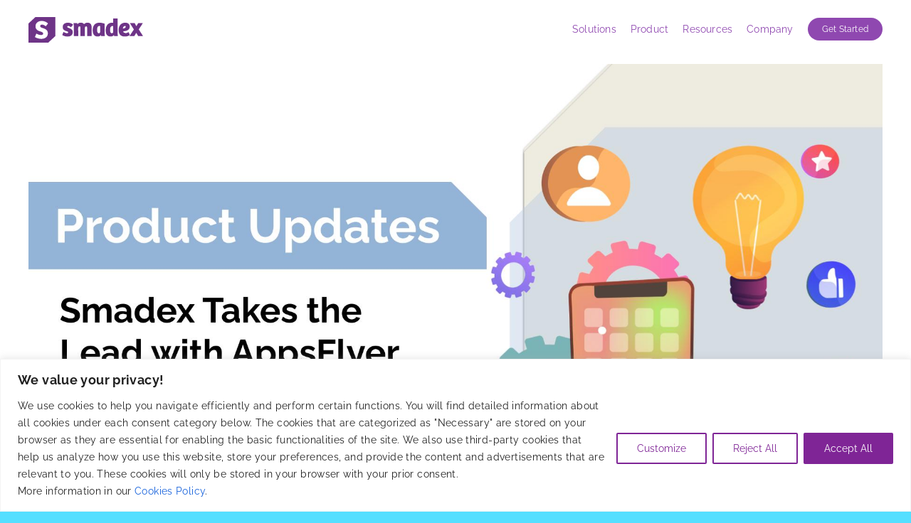

--- FILE ---
content_type: text/html; charset=utf-8
request_url: https://www.google.com/recaptcha/api2/anchor?ar=1&k=6LeMbxgrAAAAACU7ci4c2IQv-5ueKPu5Yu-cvJ5t&co=aHR0cHM6Ly9zbWFkZXguY29tOjQ0Mw..&hl=en&v=N67nZn4AqZkNcbeMu4prBgzg&size=invisible&anchor-ms=20000&execute-ms=30000&cb=4ou7aj63aooe
body_size: 48843
content:
<!DOCTYPE HTML><html dir="ltr" lang="en"><head><meta http-equiv="Content-Type" content="text/html; charset=UTF-8">
<meta http-equiv="X-UA-Compatible" content="IE=edge">
<title>reCAPTCHA</title>
<style type="text/css">
/* cyrillic-ext */
@font-face {
  font-family: 'Roboto';
  font-style: normal;
  font-weight: 400;
  font-stretch: 100%;
  src: url(//fonts.gstatic.com/s/roboto/v48/KFO7CnqEu92Fr1ME7kSn66aGLdTylUAMa3GUBHMdazTgWw.woff2) format('woff2');
  unicode-range: U+0460-052F, U+1C80-1C8A, U+20B4, U+2DE0-2DFF, U+A640-A69F, U+FE2E-FE2F;
}
/* cyrillic */
@font-face {
  font-family: 'Roboto';
  font-style: normal;
  font-weight: 400;
  font-stretch: 100%;
  src: url(//fonts.gstatic.com/s/roboto/v48/KFO7CnqEu92Fr1ME7kSn66aGLdTylUAMa3iUBHMdazTgWw.woff2) format('woff2');
  unicode-range: U+0301, U+0400-045F, U+0490-0491, U+04B0-04B1, U+2116;
}
/* greek-ext */
@font-face {
  font-family: 'Roboto';
  font-style: normal;
  font-weight: 400;
  font-stretch: 100%;
  src: url(//fonts.gstatic.com/s/roboto/v48/KFO7CnqEu92Fr1ME7kSn66aGLdTylUAMa3CUBHMdazTgWw.woff2) format('woff2');
  unicode-range: U+1F00-1FFF;
}
/* greek */
@font-face {
  font-family: 'Roboto';
  font-style: normal;
  font-weight: 400;
  font-stretch: 100%;
  src: url(//fonts.gstatic.com/s/roboto/v48/KFO7CnqEu92Fr1ME7kSn66aGLdTylUAMa3-UBHMdazTgWw.woff2) format('woff2');
  unicode-range: U+0370-0377, U+037A-037F, U+0384-038A, U+038C, U+038E-03A1, U+03A3-03FF;
}
/* math */
@font-face {
  font-family: 'Roboto';
  font-style: normal;
  font-weight: 400;
  font-stretch: 100%;
  src: url(//fonts.gstatic.com/s/roboto/v48/KFO7CnqEu92Fr1ME7kSn66aGLdTylUAMawCUBHMdazTgWw.woff2) format('woff2');
  unicode-range: U+0302-0303, U+0305, U+0307-0308, U+0310, U+0312, U+0315, U+031A, U+0326-0327, U+032C, U+032F-0330, U+0332-0333, U+0338, U+033A, U+0346, U+034D, U+0391-03A1, U+03A3-03A9, U+03B1-03C9, U+03D1, U+03D5-03D6, U+03F0-03F1, U+03F4-03F5, U+2016-2017, U+2034-2038, U+203C, U+2040, U+2043, U+2047, U+2050, U+2057, U+205F, U+2070-2071, U+2074-208E, U+2090-209C, U+20D0-20DC, U+20E1, U+20E5-20EF, U+2100-2112, U+2114-2115, U+2117-2121, U+2123-214F, U+2190, U+2192, U+2194-21AE, U+21B0-21E5, U+21F1-21F2, U+21F4-2211, U+2213-2214, U+2216-22FF, U+2308-230B, U+2310, U+2319, U+231C-2321, U+2336-237A, U+237C, U+2395, U+239B-23B7, U+23D0, U+23DC-23E1, U+2474-2475, U+25AF, U+25B3, U+25B7, U+25BD, U+25C1, U+25CA, U+25CC, U+25FB, U+266D-266F, U+27C0-27FF, U+2900-2AFF, U+2B0E-2B11, U+2B30-2B4C, U+2BFE, U+3030, U+FF5B, U+FF5D, U+1D400-1D7FF, U+1EE00-1EEFF;
}
/* symbols */
@font-face {
  font-family: 'Roboto';
  font-style: normal;
  font-weight: 400;
  font-stretch: 100%;
  src: url(//fonts.gstatic.com/s/roboto/v48/KFO7CnqEu92Fr1ME7kSn66aGLdTylUAMaxKUBHMdazTgWw.woff2) format('woff2');
  unicode-range: U+0001-000C, U+000E-001F, U+007F-009F, U+20DD-20E0, U+20E2-20E4, U+2150-218F, U+2190, U+2192, U+2194-2199, U+21AF, U+21E6-21F0, U+21F3, U+2218-2219, U+2299, U+22C4-22C6, U+2300-243F, U+2440-244A, U+2460-24FF, U+25A0-27BF, U+2800-28FF, U+2921-2922, U+2981, U+29BF, U+29EB, U+2B00-2BFF, U+4DC0-4DFF, U+FFF9-FFFB, U+10140-1018E, U+10190-1019C, U+101A0, U+101D0-101FD, U+102E0-102FB, U+10E60-10E7E, U+1D2C0-1D2D3, U+1D2E0-1D37F, U+1F000-1F0FF, U+1F100-1F1AD, U+1F1E6-1F1FF, U+1F30D-1F30F, U+1F315, U+1F31C, U+1F31E, U+1F320-1F32C, U+1F336, U+1F378, U+1F37D, U+1F382, U+1F393-1F39F, U+1F3A7-1F3A8, U+1F3AC-1F3AF, U+1F3C2, U+1F3C4-1F3C6, U+1F3CA-1F3CE, U+1F3D4-1F3E0, U+1F3ED, U+1F3F1-1F3F3, U+1F3F5-1F3F7, U+1F408, U+1F415, U+1F41F, U+1F426, U+1F43F, U+1F441-1F442, U+1F444, U+1F446-1F449, U+1F44C-1F44E, U+1F453, U+1F46A, U+1F47D, U+1F4A3, U+1F4B0, U+1F4B3, U+1F4B9, U+1F4BB, U+1F4BF, U+1F4C8-1F4CB, U+1F4D6, U+1F4DA, U+1F4DF, U+1F4E3-1F4E6, U+1F4EA-1F4ED, U+1F4F7, U+1F4F9-1F4FB, U+1F4FD-1F4FE, U+1F503, U+1F507-1F50B, U+1F50D, U+1F512-1F513, U+1F53E-1F54A, U+1F54F-1F5FA, U+1F610, U+1F650-1F67F, U+1F687, U+1F68D, U+1F691, U+1F694, U+1F698, U+1F6AD, U+1F6B2, U+1F6B9-1F6BA, U+1F6BC, U+1F6C6-1F6CF, U+1F6D3-1F6D7, U+1F6E0-1F6EA, U+1F6F0-1F6F3, U+1F6F7-1F6FC, U+1F700-1F7FF, U+1F800-1F80B, U+1F810-1F847, U+1F850-1F859, U+1F860-1F887, U+1F890-1F8AD, U+1F8B0-1F8BB, U+1F8C0-1F8C1, U+1F900-1F90B, U+1F93B, U+1F946, U+1F984, U+1F996, U+1F9E9, U+1FA00-1FA6F, U+1FA70-1FA7C, U+1FA80-1FA89, U+1FA8F-1FAC6, U+1FACE-1FADC, U+1FADF-1FAE9, U+1FAF0-1FAF8, U+1FB00-1FBFF;
}
/* vietnamese */
@font-face {
  font-family: 'Roboto';
  font-style: normal;
  font-weight: 400;
  font-stretch: 100%;
  src: url(//fonts.gstatic.com/s/roboto/v48/KFO7CnqEu92Fr1ME7kSn66aGLdTylUAMa3OUBHMdazTgWw.woff2) format('woff2');
  unicode-range: U+0102-0103, U+0110-0111, U+0128-0129, U+0168-0169, U+01A0-01A1, U+01AF-01B0, U+0300-0301, U+0303-0304, U+0308-0309, U+0323, U+0329, U+1EA0-1EF9, U+20AB;
}
/* latin-ext */
@font-face {
  font-family: 'Roboto';
  font-style: normal;
  font-weight: 400;
  font-stretch: 100%;
  src: url(//fonts.gstatic.com/s/roboto/v48/KFO7CnqEu92Fr1ME7kSn66aGLdTylUAMa3KUBHMdazTgWw.woff2) format('woff2');
  unicode-range: U+0100-02BA, U+02BD-02C5, U+02C7-02CC, U+02CE-02D7, U+02DD-02FF, U+0304, U+0308, U+0329, U+1D00-1DBF, U+1E00-1E9F, U+1EF2-1EFF, U+2020, U+20A0-20AB, U+20AD-20C0, U+2113, U+2C60-2C7F, U+A720-A7FF;
}
/* latin */
@font-face {
  font-family: 'Roboto';
  font-style: normal;
  font-weight: 400;
  font-stretch: 100%;
  src: url(//fonts.gstatic.com/s/roboto/v48/KFO7CnqEu92Fr1ME7kSn66aGLdTylUAMa3yUBHMdazQ.woff2) format('woff2');
  unicode-range: U+0000-00FF, U+0131, U+0152-0153, U+02BB-02BC, U+02C6, U+02DA, U+02DC, U+0304, U+0308, U+0329, U+2000-206F, U+20AC, U+2122, U+2191, U+2193, U+2212, U+2215, U+FEFF, U+FFFD;
}
/* cyrillic-ext */
@font-face {
  font-family: 'Roboto';
  font-style: normal;
  font-weight: 500;
  font-stretch: 100%;
  src: url(//fonts.gstatic.com/s/roboto/v48/KFO7CnqEu92Fr1ME7kSn66aGLdTylUAMa3GUBHMdazTgWw.woff2) format('woff2');
  unicode-range: U+0460-052F, U+1C80-1C8A, U+20B4, U+2DE0-2DFF, U+A640-A69F, U+FE2E-FE2F;
}
/* cyrillic */
@font-face {
  font-family: 'Roboto';
  font-style: normal;
  font-weight: 500;
  font-stretch: 100%;
  src: url(//fonts.gstatic.com/s/roboto/v48/KFO7CnqEu92Fr1ME7kSn66aGLdTylUAMa3iUBHMdazTgWw.woff2) format('woff2');
  unicode-range: U+0301, U+0400-045F, U+0490-0491, U+04B0-04B1, U+2116;
}
/* greek-ext */
@font-face {
  font-family: 'Roboto';
  font-style: normal;
  font-weight: 500;
  font-stretch: 100%;
  src: url(//fonts.gstatic.com/s/roboto/v48/KFO7CnqEu92Fr1ME7kSn66aGLdTylUAMa3CUBHMdazTgWw.woff2) format('woff2');
  unicode-range: U+1F00-1FFF;
}
/* greek */
@font-face {
  font-family: 'Roboto';
  font-style: normal;
  font-weight: 500;
  font-stretch: 100%;
  src: url(//fonts.gstatic.com/s/roboto/v48/KFO7CnqEu92Fr1ME7kSn66aGLdTylUAMa3-UBHMdazTgWw.woff2) format('woff2');
  unicode-range: U+0370-0377, U+037A-037F, U+0384-038A, U+038C, U+038E-03A1, U+03A3-03FF;
}
/* math */
@font-face {
  font-family: 'Roboto';
  font-style: normal;
  font-weight: 500;
  font-stretch: 100%;
  src: url(//fonts.gstatic.com/s/roboto/v48/KFO7CnqEu92Fr1ME7kSn66aGLdTylUAMawCUBHMdazTgWw.woff2) format('woff2');
  unicode-range: U+0302-0303, U+0305, U+0307-0308, U+0310, U+0312, U+0315, U+031A, U+0326-0327, U+032C, U+032F-0330, U+0332-0333, U+0338, U+033A, U+0346, U+034D, U+0391-03A1, U+03A3-03A9, U+03B1-03C9, U+03D1, U+03D5-03D6, U+03F0-03F1, U+03F4-03F5, U+2016-2017, U+2034-2038, U+203C, U+2040, U+2043, U+2047, U+2050, U+2057, U+205F, U+2070-2071, U+2074-208E, U+2090-209C, U+20D0-20DC, U+20E1, U+20E5-20EF, U+2100-2112, U+2114-2115, U+2117-2121, U+2123-214F, U+2190, U+2192, U+2194-21AE, U+21B0-21E5, U+21F1-21F2, U+21F4-2211, U+2213-2214, U+2216-22FF, U+2308-230B, U+2310, U+2319, U+231C-2321, U+2336-237A, U+237C, U+2395, U+239B-23B7, U+23D0, U+23DC-23E1, U+2474-2475, U+25AF, U+25B3, U+25B7, U+25BD, U+25C1, U+25CA, U+25CC, U+25FB, U+266D-266F, U+27C0-27FF, U+2900-2AFF, U+2B0E-2B11, U+2B30-2B4C, U+2BFE, U+3030, U+FF5B, U+FF5D, U+1D400-1D7FF, U+1EE00-1EEFF;
}
/* symbols */
@font-face {
  font-family: 'Roboto';
  font-style: normal;
  font-weight: 500;
  font-stretch: 100%;
  src: url(//fonts.gstatic.com/s/roboto/v48/KFO7CnqEu92Fr1ME7kSn66aGLdTylUAMaxKUBHMdazTgWw.woff2) format('woff2');
  unicode-range: U+0001-000C, U+000E-001F, U+007F-009F, U+20DD-20E0, U+20E2-20E4, U+2150-218F, U+2190, U+2192, U+2194-2199, U+21AF, U+21E6-21F0, U+21F3, U+2218-2219, U+2299, U+22C4-22C6, U+2300-243F, U+2440-244A, U+2460-24FF, U+25A0-27BF, U+2800-28FF, U+2921-2922, U+2981, U+29BF, U+29EB, U+2B00-2BFF, U+4DC0-4DFF, U+FFF9-FFFB, U+10140-1018E, U+10190-1019C, U+101A0, U+101D0-101FD, U+102E0-102FB, U+10E60-10E7E, U+1D2C0-1D2D3, U+1D2E0-1D37F, U+1F000-1F0FF, U+1F100-1F1AD, U+1F1E6-1F1FF, U+1F30D-1F30F, U+1F315, U+1F31C, U+1F31E, U+1F320-1F32C, U+1F336, U+1F378, U+1F37D, U+1F382, U+1F393-1F39F, U+1F3A7-1F3A8, U+1F3AC-1F3AF, U+1F3C2, U+1F3C4-1F3C6, U+1F3CA-1F3CE, U+1F3D4-1F3E0, U+1F3ED, U+1F3F1-1F3F3, U+1F3F5-1F3F7, U+1F408, U+1F415, U+1F41F, U+1F426, U+1F43F, U+1F441-1F442, U+1F444, U+1F446-1F449, U+1F44C-1F44E, U+1F453, U+1F46A, U+1F47D, U+1F4A3, U+1F4B0, U+1F4B3, U+1F4B9, U+1F4BB, U+1F4BF, U+1F4C8-1F4CB, U+1F4D6, U+1F4DA, U+1F4DF, U+1F4E3-1F4E6, U+1F4EA-1F4ED, U+1F4F7, U+1F4F9-1F4FB, U+1F4FD-1F4FE, U+1F503, U+1F507-1F50B, U+1F50D, U+1F512-1F513, U+1F53E-1F54A, U+1F54F-1F5FA, U+1F610, U+1F650-1F67F, U+1F687, U+1F68D, U+1F691, U+1F694, U+1F698, U+1F6AD, U+1F6B2, U+1F6B9-1F6BA, U+1F6BC, U+1F6C6-1F6CF, U+1F6D3-1F6D7, U+1F6E0-1F6EA, U+1F6F0-1F6F3, U+1F6F7-1F6FC, U+1F700-1F7FF, U+1F800-1F80B, U+1F810-1F847, U+1F850-1F859, U+1F860-1F887, U+1F890-1F8AD, U+1F8B0-1F8BB, U+1F8C0-1F8C1, U+1F900-1F90B, U+1F93B, U+1F946, U+1F984, U+1F996, U+1F9E9, U+1FA00-1FA6F, U+1FA70-1FA7C, U+1FA80-1FA89, U+1FA8F-1FAC6, U+1FACE-1FADC, U+1FADF-1FAE9, U+1FAF0-1FAF8, U+1FB00-1FBFF;
}
/* vietnamese */
@font-face {
  font-family: 'Roboto';
  font-style: normal;
  font-weight: 500;
  font-stretch: 100%;
  src: url(//fonts.gstatic.com/s/roboto/v48/KFO7CnqEu92Fr1ME7kSn66aGLdTylUAMa3OUBHMdazTgWw.woff2) format('woff2');
  unicode-range: U+0102-0103, U+0110-0111, U+0128-0129, U+0168-0169, U+01A0-01A1, U+01AF-01B0, U+0300-0301, U+0303-0304, U+0308-0309, U+0323, U+0329, U+1EA0-1EF9, U+20AB;
}
/* latin-ext */
@font-face {
  font-family: 'Roboto';
  font-style: normal;
  font-weight: 500;
  font-stretch: 100%;
  src: url(//fonts.gstatic.com/s/roboto/v48/KFO7CnqEu92Fr1ME7kSn66aGLdTylUAMa3KUBHMdazTgWw.woff2) format('woff2');
  unicode-range: U+0100-02BA, U+02BD-02C5, U+02C7-02CC, U+02CE-02D7, U+02DD-02FF, U+0304, U+0308, U+0329, U+1D00-1DBF, U+1E00-1E9F, U+1EF2-1EFF, U+2020, U+20A0-20AB, U+20AD-20C0, U+2113, U+2C60-2C7F, U+A720-A7FF;
}
/* latin */
@font-face {
  font-family: 'Roboto';
  font-style: normal;
  font-weight: 500;
  font-stretch: 100%;
  src: url(//fonts.gstatic.com/s/roboto/v48/KFO7CnqEu92Fr1ME7kSn66aGLdTylUAMa3yUBHMdazQ.woff2) format('woff2');
  unicode-range: U+0000-00FF, U+0131, U+0152-0153, U+02BB-02BC, U+02C6, U+02DA, U+02DC, U+0304, U+0308, U+0329, U+2000-206F, U+20AC, U+2122, U+2191, U+2193, U+2212, U+2215, U+FEFF, U+FFFD;
}
/* cyrillic-ext */
@font-face {
  font-family: 'Roboto';
  font-style: normal;
  font-weight: 900;
  font-stretch: 100%;
  src: url(//fonts.gstatic.com/s/roboto/v48/KFO7CnqEu92Fr1ME7kSn66aGLdTylUAMa3GUBHMdazTgWw.woff2) format('woff2');
  unicode-range: U+0460-052F, U+1C80-1C8A, U+20B4, U+2DE0-2DFF, U+A640-A69F, U+FE2E-FE2F;
}
/* cyrillic */
@font-face {
  font-family: 'Roboto';
  font-style: normal;
  font-weight: 900;
  font-stretch: 100%;
  src: url(//fonts.gstatic.com/s/roboto/v48/KFO7CnqEu92Fr1ME7kSn66aGLdTylUAMa3iUBHMdazTgWw.woff2) format('woff2');
  unicode-range: U+0301, U+0400-045F, U+0490-0491, U+04B0-04B1, U+2116;
}
/* greek-ext */
@font-face {
  font-family: 'Roboto';
  font-style: normal;
  font-weight: 900;
  font-stretch: 100%;
  src: url(//fonts.gstatic.com/s/roboto/v48/KFO7CnqEu92Fr1ME7kSn66aGLdTylUAMa3CUBHMdazTgWw.woff2) format('woff2');
  unicode-range: U+1F00-1FFF;
}
/* greek */
@font-face {
  font-family: 'Roboto';
  font-style: normal;
  font-weight: 900;
  font-stretch: 100%;
  src: url(//fonts.gstatic.com/s/roboto/v48/KFO7CnqEu92Fr1ME7kSn66aGLdTylUAMa3-UBHMdazTgWw.woff2) format('woff2');
  unicode-range: U+0370-0377, U+037A-037F, U+0384-038A, U+038C, U+038E-03A1, U+03A3-03FF;
}
/* math */
@font-face {
  font-family: 'Roboto';
  font-style: normal;
  font-weight: 900;
  font-stretch: 100%;
  src: url(//fonts.gstatic.com/s/roboto/v48/KFO7CnqEu92Fr1ME7kSn66aGLdTylUAMawCUBHMdazTgWw.woff2) format('woff2');
  unicode-range: U+0302-0303, U+0305, U+0307-0308, U+0310, U+0312, U+0315, U+031A, U+0326-0327, U+032C, U+032F-0330, U+0332-0333, U+0338, U+033A, U+0346, U+034D, U+0391-03A1, U+03A3-03A9, U+03B1-03C9, U+03D1, U+03D5-03D6, U+03F0-03F1, U+03F4-03F5, U+2016-2017, U+2034-2038, U+203C, U+2040, U+2043, U+2047, U+2050, U+2057, U+205F, U+2070-2071, U+2074-208E, U+2090-209C, U+20D0-20DC, U+20E1, U+20E5-20EF, U+2100-2112, U+2114-2115, U+2117-2121, U+2123-214F, U+2190, U+2192, U+2194-21AE, U+21B0-21E5, U+21F1-21F2, U+21F4-2211, U+2213-2214, U+2216-22FF, U+2308-230B, U+2310, U+2319, U+231C-2321, U+2336-237A, U+237C, U+2395, U+239B-23B7, U+23D0, U+23DC-23E1, U+2474-2475, U+25AF, U+25B3, U+25B7, U+25BD, U+25C1, U+25CA, U+25CC, U+25FB, U+266D-266F, U+27C0-27FF, U+2900-2AFF, U+2B0E-2B11, U+2B30-2B4C, U+2BFE, U+3030, U+FF5B, U+FF5D, U+1D400-1D7FF, U+1EE00-1EEFF;
}
/* symbols */
@font-face {
  font-family: 'Roboto';
  font-style: normal;
  font-weight: 900;
  font-stretch: 100%;
  src: url(//fonts.gstatic.com/s/roboto/v48/KFO7CnqEu92Fr1ME7kSn66aGLdTylUAMaxKUBHMdazTgWw.woff2) format('woff2');
  unicode-range: U+0001-000C, U+000E-001F, U+007F-009F, U+20DD-20E0, U+20E2-20E4, U+2150-218F, U+2190, U+2192, U+2194-2199, U+21AF, U+21E6-21F0, U+21F3, U+2218-2219, U+2299, U+22C4-22C6, U+2300-243F, U+2440-244A, U+2460-24FF, U+25A0-27BF, U+2800-28FF, U+2921-2922, U+2981, U+29BF, U+29EB, U+2B00-2BFF, U+4DC0-4DFF, U+FFF9-FFFB, U+10140-1018E, U+10190-1019C, U+101A0, U+101D0-101FD, U+102E0-102FB, U+10E60-10E7E, U+1D2C0-1D2D3, U+1D2E0-1D37F, U+1F000-1F0FF, U+1F100-1F1AD, U+1F1E6-1F1FF, U+1F30D-1F30F, U+1F315, U+1F31C, U+1F31E, U+1F320-1F32C, U+1F336, U+1F378, U+1F37D, U+1F382, U+1F393-1F39F, U+1F3A7-1F3A8, U+1F3AC-1F3AF, U+1F3C2, U+1F3C4-1F3C6, U+1F3CA-1F3CE, U+1F3D4-1F3E0, U+1F3ED, U+1F3F1-1F3F3, U+1F3F5-1F3F7, U+1F408, U+1F415, U+1F41F, U+1F426, U+1F43F, U+1F441-1F442, U+1F444, U+1F446-1F449, U+1F44C-1F44E, U+1F453, U+1F46A, U+1F47D, U+1F4A3, U+1F4B0, U+1F4B3, U+1F4B9, U+1F4BB, U+1F4BF, U+1F4C8-1F4CB, U+1F4D6, U+1F4DA, U+1F4DF, U+1F4E3-1F4E6, U+1F4EA-1F4ED, U+1F4F7, U+1F4F9-1F4FB, U+1F4FD-1F4FE, U+1F503, U+1F507-1F50B, U+1F50D, U+1F512-1F513, U+1F53E-1F54A, U+1F54F-1F5FA, U+1F610, U+1F650-1F67F, U+1F687, U+1F68D, U+1F691, U+1F694, U+1F698, U+1F6AD, U+1F6B2, U+1F6B9-1F6BA, U+1F6BC, U+1F6C6-1F6CF, U+1F6D3-1F6D7, U+1F6E0-1F6EA, U+1F6F0-1F6F3, U+1F6F7-1F6FC, U+1F700-1F7FF, U+1F800-1F80B, U+1F810-1F847, U+1F850-1F859, U+1F860-1F887, U+1F890-1F8AD, U+1F8B0-1F8BB, U+1F8C0-1F8C1, U+1F900-1F90B, U+1F93B, U+1F946, U+1F984, U+1F996, U+1F9E9, U+1FA00-1FA6F, U+1FA70-1FA7C, U+1FA80-1FA89, U+1FA8F-1FAC6, U+1FACE-1FADC, U+1FADF-1FAE9, U+1FAF0-1FAF8, U+1FB00-1FBFF;
}
/* vietnamese */
@font-face {
  font-family: 'Roboto';
  font-style: normal;
  font-weight: 900;
  font-stretch: 100%;
  src: url(//fonts.gstatic.com/s/roboto/v48/KFO7CnqEu92Fr1ME7kSn66aGLdTylUAMa3OUBHMdazTgWw.woff2) format('woff2');
  unicode-range: U+0102-0103, U+0110-0111, U+0128-0129, U+0168-0169, U+01A0-01A1, U+01AF-01B0, U+0300-0301, U+0303-0304, U+0308-0309, U+0323, U+0329, U+1EA0-1EF9, U+20AB;
}
/* latin-ext */
@font-face {
  font-family: 'Roboto';
  font-style: normal;
  font-weight: 900;
  font-stretch: 100%;
  src: url(//fonts.gstatic.com/s/roboto/v48/KFO7CnqEu92Fr1ME7kSn66aGLdTylUAMa3KUBHMdazTgWw.woff2) format('woff2');
  unicode-range: U+0100-02BA, U+02BD-02C5, U+02C7-02CC, U+02CE-02D7, U+02DD-02FF, U+0304, U+0308, U+0329, U+1D00-1DBF, U+1E00-1E9F, U+1EF2-1EFF, U+2020, U+20A0-20AB, U+20AD-20C0, U+2113, U+2C60-2C7F, U+A720-A7FF;
}
/* latin */
@font-face {
  font-family: 'Roboto';
  font-style: normal;
  font-weight: 900;
  font-stretch: 100%;
  src: url(//fonts.gstatic.com/s/roboto/v48/KFO7CnqEu92Fr1ME7kSn66aGLdTylUAMa3yUBHMdazQ.woff2) format('woff2');
  unicode-range: U+0000-00FF, U+0131, U+0152-0153, U+02BB-02BC, U+02C6, U+02DA, U+02DC, U+0304, U+0308, U+0329, U+2000-206F, U+20AC, U+2122, U+2191, U+2193, U+2212, U+2215, U+FEFF, U+FFFD;
}

</style>
<link rel="stylesheet" type="text/css" href="https://www.gstatic.com/recaptcha/releases/N67nZn4AqZkNcbeMu4prBgzg/styles__ltr.css">
<script nonce="-2UcrKu5KX3aP63TL3MzBw" type="text/javascript">window['__recaptcha_api'] = 'https://www.google.com/recaptcha/api2/';</script>
<script type="text/javascript" src="https://www.gstatic.com/recaptcha/releases/N67nZn4AqZkNcbeMu4prBgzg/recaptcha__en.js" nonce="-2UcrKu5KX3aP63TL3MzBw">
      
    </script></head>
<body><div id="rc-anchor-alert" class="rc-anchor-alert"></div>
<input type="hidden" id="recaptcha-token" value="[base64]">
<script type="text/javascript" nonce="-2UcrKu5KX3aP63TL3MzBw">
      recaptcha.anchor.Main.init("[\x22ainput\x22,[\x22bgdata\x22,\x22\x22,\[base64]/[base64]/[base64]/[base64]/[base64]/UltsKytdPUU6KEU8MjA0OD9SW2wrK109RT4+NnwxOTI6KChFJjY0NTEyKT09NTUyOTYmJk0rMTxjLmxlbmd0aCYmKGMuY2hhckNvZGVBdChNKzEpJjY0NTEyKT09NTYzMjA/[base64]/[base64]/[base64]/[base64]/[base64]/[base64]/[base64]\x22,\[base64]\\u003d\\u003d\x22,\x22w5V/Nh1DwpnDq07Dj8OiZcOfw5gTwpdaJcO4bsOOwooXw5wkbiXDuBNWw5vCjg8ow7sYMgfChcKNw4HCt13CtjRjcMO+XQbCjsOewpXCk8OSwp3CoXg0I8K6wrk5bgXCoMOOwoYJPiwxw4jCqcKQCsODw6FKdAjCv8KGwrk1w5JNUMKMw6PDm8OAwrHDo8OPfnPDm2hAGm/[base64]/[base64]/DrcKgw7RaD8KBwqzCrj9fVcOTw7DDjnPCoTMhw6UTwoweAMKzTWw5woHDtcOELHxOw6Uhw67DsDt8w4fCoAYgYBHCuzweeMK5w5fDsF9rMMOyb0AePsO5Pgkcw4LCg8KCJiXDi8O6wrXDhAAzwp7DvMOjw5M/w6zDt8OSAcOPHgVKwozCuwTDlkM6wp7Cuw9swrbDvcKEeXEiKMOkLT9XeUnDnsK/ccKhwrPDnsO1Snkjwo9HAMKQWMOtGMORCcOTF8OXwqzDlcOkEnfCsy8+w4zCiMKacMKJw49yw5zDrMO1HiNmbsOiwoLCnsO1cCcPeMO2wolUwpDDiljCr8OMwpVxbcKUbsOaFcKNwqPCvMOgd0F8w4wew4oHwrfCoFrChsK1SsOEw4/Do3s8wqhVwrVbwqVqwpTDnHDDiljCnSh0w4zCrcO3wrfDoUrDtcO1w57Dn33CuDDCmBfDqsOrU3TDsB7CtcOMw4/CsMK0HMKAacKEV8O+McO8w67Ct8KIwrXCqGsLFRA/YVVKWsKrP8Ozw6zCtsOtwoptwoXDi0APIcK4QSRjNMOFV0ZDwrw5wpk+BMKkTMODW8KyXMO9NcKYwowXZnnDmcO/[base64]/Nx/CgsOwwqgFw7kjwqfCnsKdwpxqY1Y0N8KCdMKTw6J9w45ZwrczSsKpw7hJw7VJwqUCw6XDpMO9E8ObWRFCw4HCtsOIN8K0IlTCg8K8w6XDoMKUwqYyHsK7wrXCugbDtsOvw5HCnsOcX8OUwpTCtsO9QcKzwr3DpcKgecOqw6YxTsO1wp/DksOxZ8O6VsOGHg/[base64]/DrMOKw6YEwoPCilTDkzsEPTzCpl8wUsKLCMKUDsOgScOAEMO2YWLDsMKGPsOtw5zDnMKlNcKsw7tON3DCuGnDjCbCl8Ofw65WLlTCjxrCmVRWwrpdw6t/w5hFYkUUwqwbGcO+w7t9wpZeMV/CqcOCw5HDmcOTwoYcQh7Dnk8tMcOeGcO8wo4+w6nCtsOXasKCw4HDp0bCpEjDvEvCtBTDqcKMDCfDgBpwHCDClsO1wqvCp8K1wrjChsOfwq/[base64]/[base64]/Di0TDlMKlw4vCnsKmw788wqbCoC4lw6kOwr9Xw595WnLCq8K9wo00wrx1O0MIw5Y0KMOMw4fDuSVdNcOrd8KTKsKaw5nDkMKmWMKcccKew67CqXvDqlzCuyfDr8KJwq7DtMOmOFnDmGVMS8OAwrXCuGNjRCdMOHxwUsKnwpFXHUMnABU/[base64]/wpLDpsKcOsOCw7vCkzANLcKHZ8KJw5fCknMAdE/CkzJhfMKnHcKewrtWOTDCr8OmGg00XCFJfBR9PsOTHFjDmS/DlENxwpjDmFV9w4VEwqXDlGbDlXdmC2DCvMKqR3/ClXgCw5rChjPCicOBSMKYMwN/w5HDklPCnmNww6TCqcOzNMKQAcONwq3CvMKuRnIeLnjCp8K0RR/DlcOCDsKMbMK8dQ/[base64]/DihDDq3HCo0HCqjxFU2hEcn12wr7DmMKNw65OfsKwPcKpw5rChy/Cp8KVwoJ2B8KBdQx7w6kCwps1E8O+eTR6w6txEsKZa8KkSQfCpDlODcOAcDvDsjUZLMOYWcK2w41IFsKjWcOWbcKawp4/[base64]/wo1Cw5pVw5x5Xk/DrUDDtcOYa8O/w70qw7nCugzDt8KZX3QnN8KXEMKiATHCtsOBEGdcKMOCw4NbMHDCn1EWwpoKfsOqO28Jw7DDn07DkMONwp1yIsOmwqvCkVUkw6h6a8OSNjfCtV3DvX8FdAbCr8O+w7LDnCEaU0EJI8Krw6Qowrtuw5bDhE8/Cy/CghnDtsK6YwLDgsOvwp4Awo8MwoI0w5dqZsK3UlZmdMOhworCs0sdw6HDncONwr5sUMKUDMONw5oiwqPCjVfCnMKtw5/DnMOFwpF+w5nDn8K+cipbw5HCnsK+w7MzU8OydCcGw6R5bWTDrsOGw6V1Z8OPVglQw53Co19vRGEnNcO9w6fCsnliw5Bye8OoAcKmwqPDj1DDkTbCsMOAfMOTYg/[base64]/[base64]/CvsKiTQhCwqHCo8K+w5IXSVrDtsKzw5PCl2RMw4vCi8KaIQFJVcO0C8Ojw6nCgDHDlMO0wrHCtsKZOsKiS8KnJMKWw5rDrW3Djmt8wr/CtkNGAShxwqIMNXIDwqrCtxXDh8KIUMKMV8OeW8KQwrDCi8K/OcOBwozDvsO1asOBwqzDhcKjDSXDiG/DiWXDiwhSMhc8wqLCsyjDvsOvw5HCt8ONwohKNMKBwpt2DThzwpxbw7V4wrLDukowwo3ChRxVH8OiwrDDssKYaXDDkMODMcOOBsKhazUuUzDCpMKUcMOfwqZRw7jDiTAGwo4iw7bCnsKfTz95ai5bwozDghnCtUHCqUzDusO2NsKXw4vDngzDvsKQXBLDvRZew5E/[base64]/Dq8OkecK+LMKww47DoAvCi8KwHXYwLhXCicKzYFUXPFlDCcONw4LDgEzCrTvDgggDwoEkw7/Drg3Cjj1TQsKowqvDrEnCo8K/[base64]/DksORPmJkWWnDuFg6w43DnBYmOcOXMMKDw4zDn8ObwpfDmMKnwrkbZ8ONwqHCucKOcsK1w5pCVMKYw7rCjcOgbsKbNiHDkxrDlMOBw4ZbdG8FVcK/woXCs8K2wohzw4cKw6EIwrgmwo0ew7AKW8OjPAIaw7XCiMOZwqrCp8KqeFsdwq/Cn8O5w5dsfQrCrMOLwpgEfsKuKyUNBMOdFBg1wplfN8OcV3JNc8KYwoB3PMKxYzHCmXBew4VGwoXDtcOVw5bCm1PCkcKqOsKiwqXCssOqWifDjsOjwp7CkyLDrXMNwoHClSQZw5gVaR/Cg8OEwqvDkkPDkk7CssK9wqt5w40swrQywqkIwrzDmRI+U8OuQsOrwr/CtD1Uw7dfwqIrM8OHwrfCkDHCgcK4FMO7TsKfwprDkwrDlwldwrHCq8Ocw58nwo1pw7DCosO/RSzDpHN3MUvCqjXCrhLClzdJLDbCtMKdDDhrwo7Ci2HDmMOII8KXMWxpU8OkWsKyw7vDpnHCr8KeOsKsw7vDuMKSw7t+CGDDssKRw4dZw6vDvcO5KMOYa8K2wpfCiMO6wosZOcOLacKeDsOmwqoFwoJMWEdTYzvCscKQGEfDj8OSw5xaw6/[base64]/CjHzDgnDCrcOewo1ESmgFw788dcKgcWEvwrQ8McKFwoDCjEhFDcOdXMOwVsO/SMOnPynDtwHDtsOwJ8KvHBxjw4JhfSjDicKpwqA7d8K/LsKZw77DlS/ChCHDvD1oKMOFZ8OSwr3DlCPCkSRHKBXDoCNmw6kSw7Q8wrXDtVXCh8OwFQ3Ci8OzwrcfQ8Kzw7fDuzXDvcKUw6ZWw5FaB8O4F8KGPMK9RcKBHsOneHnCt0vDncOow6/[base64]/CphLCkAhzwoPDsyEAA3HCt3c6TFkSw4jDisKtw4Eqw4zDj8OCJ8OFSMO6H8OQCEVYwpzDlDDCvxTCviLCl13Cu8KbGMOUUFtlBUNmZ8Ocw4Fjw5dgZcKLwobDmk0lDxoiw53CnUBSfmzDoHM/wqPDnjsEBsOlcMKvw4DCmW5Hw5Rvw6rDh8KQw5/Cuh9Gw5lNw45hwofDoTZ3w7wgKhY9wp0rIcOpw6PDpHILw4MeO8OEw4vCqMOKwozCt0w4SDwnSBvDhcKbUD3DqDF6e8K4A8Oqwo52w7zDucO2ImduRMKcX8OqXcOywpY0woDDtsOEesK1a8Ocw6RpUhRHw546wpdBfh8pNlLDuMKaSxPDscKGwq/[base64]/CqV/DvBN2wqZuAsO6SCoxw5MowrDDnMOEwqpsdHcQw5UVU17DlsOtaRcmO0x7ShU+QRIqwppKwrTCvCo4w40PwpwFwpMbw7Q/w7wmwq0Ww43DrSzCvTFIwrDDqm9LETAERGYfwoBiCWUmeUrCusO4w4/DjkLDjk7Dgh7Dk346K2J2K8KOw53Csw1sZ8KPw6VDwqPCvcOuwqluwpZ6N8OqQsKMCSHCo8KYw7ordMKMw6RZw4TCownDrcO3fAnCuUkKWgrCpsOUfcK0w58Xw4vDj8OGwpHDg8KqGsOlwpFXw7PCmCzCqMOEw5HDjcKbwq0xwqFcZ2pEwpgybMOCCsO/[base64]/DnD7CucKPw5oSw5/[base64]/DlVQSCQ3CpMKRw7dqCcKCLwVSw5MXw78qwr/[base64]/wqjDgsOUdcOjw7DCnldgC8KiGVrDpWzDp1guw653GcKpZMKrwrvCsgnCnV8/OsKqwp0jMcKiw6DCvsKjwrFCKGIDwojCtcOJei4oSz3DkSU9asOMLsKaeltPw4TCoDPDvcKXLsK2ZMKbY8OPScKTMMK1wrZzwol/LCPCkx4FHDrDlBXDsFIWwocAVg5MVSIfazbCtcKJVMOKWcK9wofCu3zCh3nCo8KZwrfDn2oXw5bCo8OgwpclHsK9NcORw7HChm/CpSTDmWw7RsKOM3DDmSwsO8KQw6pBw69YPMKleB89w5TCqihre1waw7fDisK/BzHCkcOpwqrDvsOuw69AKnZjwq7CosKcwptwMMKLw6zDi8K1LMOhw5zClMKkw6nCnGstPMKewr9Fw7R+AsK6wo3Cu8KpbDTCicOCDyjCiMKsXynCgcKfw7bCtG7DuUbCi8OvwrBsw5nCscOMM1/[base64]/[base64]/[base64]/b1w/w4bCoUYNWsKRJBHDvHTDjMK7w6nCjVVLTcKxP8KZeznDqcONbj7Cv8OtDGHCscKtGn/Ck8OTeCDCjjbChA/DuDfDu0/DgAc/woLCnsOpZsK/w5oZw5d7wpzClMOSDGtaciYGwr/Cl8KIw5IpwqDCgU7Cpg81LkzCv8KdfTLCpMOOWWPCqMOHewnCgjLDpMOxGwbCoQTDq8K7wrpwbcKKWG1gw6VvwrfCn8Ktw6pLGSQQw4bDoMOEDcO3wpDDm8Ocwrp/wr4/[base64]/S8K3BlvDh3HDtsKhwrXCuMOjwrIuDMOxV8Ohwr/CqcKFw68/woDCugrDusKKwpkAdH1TEBgpwpnCi8KGNsOYeMKhZjTCkxvDtcOVw5haw4gOKcOBCA1bw73Dl8KzXlkZcXzCi8OIJj3DoRN8J8OFQcOeew9+woLDqcO3wp/DnBs6AcOww6PCiMK/w5ssw7c3w6l1wpTCkMOrAcOYZ8Ocw6MxwpEpUsKaAVMDw5vCngYYw6XCizIawrDDkVvCmVcXw7bCmMO+woVOMizDu8OtwqYBMcKHWMKnw4wtFsOmNlQBQHPDu8KxWMObJsOZaA0df8ODNcKGZGlhFA/Dj8Oswp5CZsOFXns9Pksow4nCg8OufGXDuDXDnz/DgwPCksK3wo5wC8OxwoXCmRLCrMOvQSDDuUxecD9SRMKOe8KgRhTDijV+w58ZFwzDh8KJw47CnMObIgEmw6jDsFARdCrCqMKxwonCqsOBwp7DncKLw6bDvcOHwrB4VkLCuMK/[base64]/DtCLDt0UdJcKUw795VMKew7FXw73Cn2nDhnMPwpXDnMKyw6DCsMO/J8O0wqHDk8KXwo10WsKWeAF0w5HDiMO3wrDCmnM/CCU5QsK3JWbCqMKNTH/[base64]/DhmtiMyYXwrFODsOdwocXf8O1woMQw6t4XMOZwqbDomUbwrjDq3PCj8OXf2XCpMKbVcOKecKxwq3DtcKzMkEkw53DqApYB8Knwp0SLhnDgRMJw6NnOCZiw4LChU9Gwp/DqcO4fcKXwpbCqnPDq1Ujw77Dqn9XTTcAOmHDtmF2J8KJIxzDisOdwqFuThdawotewqgvMnbCh8O6dyB8SncPwq3DqsKvVA/DsVvDpmdHUcOQWMOuwrwOwq/DgsO4w6DCvcOaw48yB8OpwrxnLcOew43Ck2fDl8OjwrXDjCN/w6nCqxfClyXCg8OJXBbDr21Yw6DChQUPw4LDvcKqw5DDpTbCocOQw4JfwoDDjVXCoMK5DQAjw5/CkzHDoMKmSMOXbcOtKT7Cnn1WK8K7WsOqHBDCksOMw61AA2DDklUrW8K3w6LDn8OdMcO8JsOEHcOsw6zCrW3DmRfDocKMLMKmwpEjwqDChU1oWGbDmjjDun1qUmlDwoPDoV3CuMK7NDnCkMKVb8KbVsKpMWXCiMKUwp/DtsKoPjPChH7Dl2k/w6vCmMKgw6rCssKEwqR8YwfDoMK9w6tDEcOTwrzDlxHDncK7wrjCkG0tQsO8wpdgFMKAwovDrWJdDgzDpmItw6rDhsKMw5ECeQvCmhBbw4HClls8C3bDk1xve8OMwqQ/D8OdMHBMw5DCuMKCw6fDm8K2w4PDry/DtcOlwo/Dj1XDs8OUwrDCm8Knw4QFDRvDgcOTw4/DqcO+fxcEWzPDicObw7JHLcOAbsKjw5NXJcO+w5smw4TDuMOgw7fCkMOBwozCoVnCl3/Cul7DhMOgfsKXasKyb8OwwpLCg8OuIybCmGVWwpUcwr4jw7XCtcKfwq9awr7Cj1FoLSUNw6Aqw4jDnFjCo2t4w6bCpQVUA2TDvE1ZwqTChzjDtMO7YV4/LcO7w5PDssK1wqMibcKhw4rCrWjCnTXDkgMKw5ZSNAAOw6Y2wrcrwoUFLMKcUz7Dg8OZUi/[base64]/[base64]/DkMK4N8Ohw6HDpsOowpYYw48gwrB2w7ovw4bDtnFEwqzDt8OfczhXw6w1w55+w4kBwpAwCcKAw6XCpn9nRcK/MMO1wpbCk8KaNxLCkHTCicOCE8KkeFrDp8OywpPDtcKDG07CqEk6wphsw6/ChHoPw482GFzCiMKNE8KJw5nCgRdwwoR4G2fCqjjCjFAONMObcBjDmn3Cl0HDn8KbKcKESGbDlcOWIQcLbsKRdBPCosOCZ8K5XsOew7cbTSHCjsOeJcOUEMK8wprDq8KNw4XDrWXCigEQGsONPlDDpMK7w7A5wqjCo8ODwr7CmyVcw444wqzCu0/[base64]/DmSjCqgxzwq1CaMOeaBMRwpcxeQrCnMKkw71Nw74uOA3DmVtqwrAHwoLCrkXDlsKqw759NR3DtRbCkcK/SsK7w7hvw6s5PsOxw7fCql/DpRLDsMOdf8OcZGjDgT13AMKMICg6wp7ChMOaVwTDq8Kpw5NbSXLDqsKzwqPDmsO0w5gNMVXClVXCsMKrOB1dG8OCG8Okw4vCt8KCC1Ytwps6w4LCgMOWasK1Q8K+wqMgUgPDrGINMMO0w49Ow5DDosOHSsO8woDDlSZcYU/Cn8KhwrzCjhXDo8OTXcOCEcOpSxjDksOPwr3Dj8KVwpPDrsKmDCnDrzdDw4IqcMOgCcOLVkHCriImdzYXwqjCmWUreT1/XMKADcOfwqYUwrpCUcK0GBXDqEPCrsK7Yk/CmDJ9HcKbwrTChlrDmMK/w45NWy3CiMODwqLDmk40w57DmkXDn8OAw7DCtiLDvHrCjMKYwpVdI8OJAsKRw597SkDDm2EQRsOKwrMVwofDgUHDr2DDgMKMwpbDmVnDtMKAw57CtcOSRVJwVsKmwr7DrcK3eXDDtCrCosOTXSfChsKnZcK5wr/DvnPCjsOWw6bDp1VNw4MCw7vDk8OQwrLCtEhKfijDtF/Dg8KoAsKsFBAHGDUyaMOtw5kIwqDCp2ZSw5AOwqoQOkZwwqclJSPDhWnDkB5mwrxew7/CvMK9SsK+DR8EwpPCm8OxNwNXwqcKw5NUdz3DsMOfwoZOQMO6wqfDjTtBLMODwpnDk3B5wqFHCsOHfFXCgnHCk8OXw71rw4/CrcK4wofCjMK9bFzDpcK8wpQvFMOpw43DsXwIwoE0LARmwrxlw7LDs8ODayhlw49vw63DhcKVGsKfw6F7w687R8Kzwoo4w5/[base64]/DiXhXwpvDhsOCRizDjUVsIsObw73DuXHDusKBwpJDwqAYM0gADUZ8w6zCmsKhwrRJPUjDgR/CicOew6fDkCzDlsOtIiDDl8KsHcKcV8KZwoHCpizCmcKuw4HDtSzDlsOVw4vDmMKFw6hRw594ecOvZATChcOfwrzCqGzCosOlw6bDuSkwFcONw5fDuyvCh3/CosKyIFXDhQPCk8KGSFDDhX84UsOFwpHCmlRseRXChsKiw4I6aE08wqTDnTTDjGJVUWhgw5/DtB4xSj1bNQ/[base64]/ChFphw73DtsK/w7TDqCNnNsOZKDYOADDDmTTDqH/[base64]/DrgoZwqHCjcKCw4J5DcKZw5F+w5/DjkPCssKUwrfCgCUaw7BFwp7CnADDrMKiwro5WcO9wqHDmsOCdRnDlRhKwrrCnjB9XcO4wrggWX/DqsKXfGDClMOmC8KRC8OvQcKDO2XDvMO9wrjClMOpw4TCj2oewrN+w7cSwq8/[base64]/CiRgHKsOjwrViwqwQfsK1ZcOTw69GG2AaBcK7wp/CqXbCnQw/wpRxw7PCpMK0w5pLaW3ChkVcw40ewrfDncKsaFxswoPCnTFHW0U2woTDmMK4bMKRw5HDu8OFw67DqMKZwrtwwpNpA1tcSMOwwrnDuQkYw6nDkcKmTMK0w4XDg8KzwqzDrcOXwprDtcKnwofCnBHDnk/DscKUwo1bI8O0wpQFEnjDtSYuNivDlsOqfsKwdsOnw5LDiWJEXcK9DkrDksO2dsKnwqE4wpN9w7YlGMK4w5sMLMKbDT1Nwo0OwqbDuT3DlBwRIWbCsXbDkC4Jw4ZIwqXClVYKw7XCgcKMwrA4FXzDrW/Di8OAJWHCkMObwrEPGcOswrPDrBoNw5U8wrjDnMOLw7EMw6pqJRPCtgAmw6tUwqjDjsO8CHDDm109ExrClsOLwqhxwqXClADCgMK3wq3Cq8KLLQcrw7Naw6cGN8OYd8KIw5/CvsOlwrPCmsOWw4YmLXLCrGAXGnZkwrx8f8Kww5NuwoNswq/Dv8KsXcOnBwPClmLCmUHCo8O5V0kQw5fCmsOyVEbDjmQdwrHClMKJw77Dq2QPwrg+CzPCjsOPwqJwwoFawoU9worCozvDs8OUYS7ChHcSPy/[base64]/DiTJGwrgvNF5/[base64]/[base64]/wpzDjmlzw6vDgsOSw5LDoTAvNcK6w5MNw6zCu8KseMOaLy3Cnh3CpSrCmhMpw4BpwqXDrX5iMcOzasKfesOGw6JdEz1QLSTDncOXb1x2wo3CvlLClRnCscO0HMOew5x3w5lMwoMBwoPCkwHCtlptYTkafFfCp0/DoBnDtRhqP8OFw7Vow53Chk/Dl8KqwrvDssKXR0nCosKIwr4rwrfCg8KBwo8IJcKJQsKvw7/CpMOxwo9Gw4ocI8KQwqTCocOeKsK3w5ofN8KGwrNcRhDDrx/DtcOnU8OwZMO6w6LDlgItB8OwTcORw79kw5QOwrRnw6VOFsKfckzClHxbw6IZQXNSBBrCk8KAwqhNTsOZw4/CuMOKw5JjSDBIOsO9w45nw5FCATUFXljCqMKFGUTDrcOkw4MNEzbDiMOrwozCrHbDmifDosKuf0TDnSgXMkLDjMO6wpzCi8KufsKFH1hQwqQow7jCvsOzw63DvDQYdWU4BhNUw6BswqE3w44gScKPwq5NwqsswqbCtMO2MMK/AhtPQw7DkMOQw6gjDsKIwroDQMKvwo18B8OAVMOyccO0M8Kjwp/DhSzDhsKVW2teMMOXw45ewrjCqmhacMKUwpw+PgTDmX4mP0QTfjLDicKQw4nCpFrCgMKxw60Rw4MCwooOA8OfwrZmw6U0w6PDnTpTDcKTw4kiwow8wpbCpHUyFFjDqMO5RwdIwo7ChMO2w5/[base64]/HsOpasK6IglBwohzw4dWw7wrw59fw6cTwoHDnMKrQsOGcMOZwpJjasK/e8KqwrFzwo/CmcOTw5TDgXHDr8K/QRsfasK8wqfChcKCM8KPw6/Cs1sJwr1Sw6V0w5vDnmXDpMOgU8OaYsOkbcOjDcOmFcOYw7vDsUDCvsOKwp/CilHCkhTCvCHCn1bDssOCwocvDcK7bMOAE8Kvw7Inw7lfwptXw4A2woNdwqYeXyByKcOew74Xw7zCrFISHCkrw5fCinp5w7Vmw5I9woHCtcOvwqnDjSZjw5khGcKsJsKmTMKsZsK6dWjCpzdqdChTwqLClcOJeMOpLA3DkMKtRMO5w6dmwpnCoyvCpMOnwp/CvwzCqsKOwqTDr1/Dlm7Ci8OVw5/Do8KfF8OxL8Kow79YO8KUwr0qw6/CksK9V8OqwrDDjUtBwoPDrhMUw4h2wqTDljMswo7DtcOsw7NUFcKPfsO/cB7CgCJzW04FG8O9fcKSw7orBE3CizzCnXXCscOHwpXDjgggwqfDsXvClDXCrcO7M8OKdsO2wpDDg8O3T8Ksw6/CvMKDL8K2w4NOwrIxDcKXFsK+WsOnw7IVB07DjsOZwqnDilJMUFjCs8KoJMOtwp9/Z8KYw4jDjcOlwoHDqsKBw7jCrArDusO/[base64]/w4rCvFXClsKtw4cNw47CjsKnw6jDkMKhw7kOw5rConIPwprCmsO7w7fChMO4w4XDiCMFwqJ+w5XDlsOpwpDDkU3CvMOQw6hYOh8YXHLDq24JXk/Dql3DnVZZU8K6wpfDpCjCrVJdMsK+w6JJSsKhBALDtsKmwrxpMcOPDyLCicOlwo3DrMOcw5XCkSbDgnkCVUsDw6nDqsK1HMKfMGx/MMOMw5JSw6TDrsO5wp7DosKFwofDqMKVU0DCiVxcw6tsw6LChMKfPyTDvAZEwpN0w5/Dq8O6wonCmlFkw5TClhUtw712K1vCk8K1wqfCscKJPTFpCHNRw7TDn8OEEkfDlSF/w5DDtGAfwqfDksOvRlXDmgTCgnPDnTnCv8KRHMOTwrIEWMK+UcODwoIzSMK9w61/[base64]/aMKjwqVUJcKFIzpWwqfDvsKWwq8RwoY3w5YkG8OKw7bCtcOGM8OSOmBQwq/[base64]/Ds8Oyw7NuIg7Cp8Kzw7TCo3dkOMKxwpfDkUnDq8Oew5c/[base64]/Dt8OkU07DkcKPwq4bHBjCvEMDwrxew4ZII8KFwrLCmB8sScO/wpg7wpHDqR3CrMKHMsKZIsKLBXfDrEDCqcKPw4HDjwwAd8KLwp/CjcK8SkbDlcOFwpMNwqrDs8OIMsOow4vCvsKjw6bCosOgw7jCl8OsUcKWw5/CpXdqHm7Cv8O9w6jDisORMxQQH8KFcm9twr4Cw6TDu8KGwr3CskbDuXENw4VFCMKUJMOaY8KvwpUwwrfCr1sIw4tpw4zCnsOsw4k2w41pwqjDm8OlYhwUwrhPLMKzAMOTS8OcZAjDmAxHdsOBwoHCkMOPwpgOwqxXwpNJwohIwrs/[base64]/[base64]/DmmNUXm8eHF4JwprCrGPDjcO0VA3Cv8KaRh90w6IiwrV7w5twwqzDn107w7/Djg/CnMK8eWPCin02wrbCs2sDB2DDvx5qcMKXTWLDgyIgw5DDjsO3woAFYAHDjVYUPcO/NMOxwpfDgA3CpVrCisODVMKJw67CmMOGw707OTDDrsKobsKhw6xDBMKYw5V4wprCpsKZNsKzw6MRw5thYMObfGvCiMOywoNnw4LCqsK4w53DncO3Nw/Dv8OUORHCpQ3DtEDCsMO+wqg0V8KyXn5ldlVYMhIDw7vDonIkw4LDkznDi8OSwrlBw4/DsUtLeQTDp0VnHE3DiCo6w5QZJArCu8OSwq7Drx5Vw6ZDw5bDmsKmwqnCt2bDqMOqwoAFwpvCvcOgO8K9cVdTw5h1EcOgS8KVG31GfMKBw4zCsh/DlwlSw7BccMKcw4PDmsO0w5pvfsOxw7/DklTCslg0WTcCw7l9UWvDtcKtwqJsIi0bIx9Sw4h5w5wyUsKyPjQGwroGwroxfn7CucKiwpdNw73CmElCQMO9YSNhRcK7w7jDocO/E8KtLMOVesKKw7U9AnBSwqxLBG7CkinCvsK+w6AOwpI0wro9GFHCrMKTRgs/wo3Du8KcwpsLwqbDnsOQw7dYcwM+woIcw5/CicKmesOUw7F2bsKxw4RoKsOuw71mCCvCol/[base64]/DqR7DrXrCrXPDhGXCvi/CnMOJwpkUasKwfGXDk2jCv8OifcO+U3zCohrCoGTDuRfCgcOjPiRBwrcfw5PDsMK+w6bDjUnCo8K/w43CtMO5ZwXCkADDg8OzDcKUf8OKWMKCWMKnw7TDsMODw71GeFrCrQ3CicO7YMK0wr3ClsOIE3QZf8OTwrtfUSlZwppHCU3Cn8OtMcOMwo8YfsO6w4ESw5nDlMK2w7LDicOJw6DCssKJSh/DtAoJwpPDpgbCmmrChMK+J8OOw7t+JsKjw4B1cMKfwpRyek0Pw7UUw7HCg8KUwrbDrsOLGU8ND8OKw7/CpFrDjsKFdMKhwqjCsMOhw5XDvWvDmsK7woQaBsOHOnY1E8OcN1XDnlcke8ORNcK+wohEPMO+w5nCuxczf3QFw5B0wqrDksONwprCgMKASkdmTsKXw5gPw5DClUVHcMKAwobCn8OjGS10LcOkwoNywp7CisKfBXbCqF/CjMKPwrJ8w6LCmsOaR8KfBlzDksOCIRDDisODwp/DpsKLwp59wobDgcKUTMOwUsKZfiPDo8KOT8K3wpg6XwcEw5zDh8ObZk0YHMKfw44SwoXCvcO3LMO+w7cbw5IHRGl7w4BLw5xFKi5uw4ovwrbCvcKswpvDj8OBNkLCtEXDp8KRw4s6wpkIw5g9w69Ew79xwp/CrsKhb8KvMMOhSkN6wpfDgsOZwqXCv8K+wq4hw4jCt8KkECA0JcOFPMKeDRQIwoDDocKqGsOPR28Pw6fCrzzCjXBiesKMWRIQwq3Cg8KawrvCnGl0woYlwpvDsXTCnHvCr8OLwobDjQBDf8KJwqfClRfClhw2w5Jlwr/DkMOAACVxwp1ZwqbDrcOcw6UXfEzDr8OnX8K6AcKNJVw2dTgOEsOJw5QzKgHDlsK3U8KCO8KFwrDDlMKKwqFzacOPAMKaPDJ8acKCAcKcBMKCwrUnK8ONw7fDv8O/[base64]/DkErDhBl/wr1mT28aNRJ6wr8iwprCqlJVAcOnw4t6ccKPw7TCicOuwp/DggNUwoQTw6wMw7oyRCPDgiQQOMKnwrfDhw3DgwBgC1DCnsO4D8OLw7PDgmnDsHhNw4QIwoDCmi/DvgzCnMOdIMOIwpcxEHXCksOtMsKAbcKNR8OqUsOvCcKiw6PCtGlPw41PXXokwo1XwqodMUABJMKSacOGw7/DmsKUDkrCthBneyTDrjjDrVfChsKqZ8KMW2XDsh1kRcKww4rCmsKTw5trX19Ow4gHQyvDmmBtw5VJwq5lwqfCtmPDmcOQwpjDnmvDoGkawpfDicKjfcO1F2HCpcK4w6U+wpTCgmUUX8KkAsKpwpxHw417wrJuMMOgQmYaw77DhsKyw6fDjUfDtsKfw6UvwpI/Lnsiwp5IGU1II8K9w5vDo3fCmMOUCsOfwrpVwpLDgiQVwr3DqMKOwrxIdMOzX8O0w6EwwpHDscOxW8KYIFVdw5Z4w4jCgcORHMKHwrvCvcKFw5bCgy48ZcKowoIWfwRywqDCqArDszzCtcKKTG3Ckh/CucO9IiZWdD4AecKDw6Ihwop5BxTDpGl1w6nCsSRWwo7CpznDssKRdihDwqI6T3NowoZkN8KNSsKkw4lQIMOyBQzDoFhwGD/DhcKXP8KMcgkiTiHCrMOKG2bDrkzCsWTCq34dwobCvsONRMO+wo3Dh8Orw5/Cg1ICw5zDqg3DvnHDnDBlw6wLw4rDjsOlwqzDncOhasKFw6rDvcO6w6HDunYkNQzCj8KHF8OuwplAJ35Jw5VeLHvDocOaw4XCgsOTNVLCpwfDnkjCvsOBwqIKYCrDnsKPw5Rxw5/[base64]/YMOZXcKVSMOwwrnDssOGw5s0woTCkBgyw4Ydw4fCucKDZMONPHk+wr7ClzEuXGNnTg0aw4VsZsOLw4DDgH3DtHTCuQUIBMOEOcKpw5nDksOnSFTCksKMXF7Dq8OpNsOxVghgMcO/wrTDjMKOw6fCkHbCqcKKGMK3w4TDocK8csKBGcKww7RQC2tCw7bCgFPCh8O6XkbDv3/CmUcDw73DhDJNIMKqw5bCi1bCox0hw4tMwqXCmVfDpBrDm2HCscONTMO8wpJHeMKhZE/DqsObwpjDtEwsFMO2wqjDnSnCuFdIOMKHQHTDgcK/UwHCozTDgcKGFMOowoxfBi7CtR/DvjJ8w4vDl3jDkcOewqoCMz1/[base64]/DpMK2JWpPw7rCrmoqwrsZLsO6XDI2NTgGfMOzw6fDucOkw5nCjMOGw40GwrhmV0bCpsKzRBbCoQ5hw6VVXsKCwq/CscKkw5zDjMOQw4QHwr06w5rDi8KwOMK7wpXDlVd7S2vCoMOtw7F2w5sWwpkCwpfClBMWXDR4BU5jRcOhKcOobcKlwonCk8KTdMKMw4pEw5ZJw4kAayfCpAlDDB3Dn0/[base64]/wr3DixbDilLClsOjw6HCvgUZRW95wq14GEjDvibClEZwB216NcK3eMK6wpXCnj48dT/Cv8Kkw5rDpgDDo8KDwp3CqkdCw5REJ8OQKAR4VMOqSMKhw4nChwfCmGgHJjbCgMKcPTh7R3g/w4fDrMOSTcKSw7A+wpkNE31jTsK/RsKqw5zDscKGKMOWwoAUwqvDsiPDj8O2w7DDnEIKw7c3w4nDhsKUB1UjGMOuIMKNNcO9wrd4wrUBLjvDuF1xVcKNwqcawp/DjwXCvA/DqTbCl8O5wq/CqMOHSRBmccOsw6LDjMOJw4jCgsOUdD/DjRPDkMKsY8KDw5wiw6LDhsOiw51twrV4aTs0w7nCi8OICMO4wp5ew5fDmCTCrDvClcOOw5fDj8OmJ8Kkw608wpnCn8OewrQzwq/DjAPCvx3DrG1LwrPCvjHDr2RKTsOwHcOVw40Ow7bDvsOTZsKEJGcvasOrw6zDq8O/[base64]/DpxFwwo/DlcO2CcOcLMOAAcOAwofDnmXCi8OCw7tcwpxLwpvClHjCuHk8SMOmw6HCo8OVwpNRbsK6woPCr8OWajfDhSvCqH/Dj1dSbkXDrcKYwpRJCDjCnVpbL3gCwrR3w5PCgw1uPMOvw5onX8O4R2U1w5d/N8K1w50xw6xlGEYdEcO2wqgcJ1DDssOhKMKUw6B+WMOzwoNTeDXDswfDjiDDsBXDlkxBw68cR8O8wrEBw68yQ1TCl8OrKcKTw57DkV/DiyBEw67DpkDDvVDDoMORwrbCqDg6YHbDq8Onwrp+w5FSXMKYCWbCl8KvwozDrCQiAlvDm8OfwrRdNF7Co8OKw7xFw5LDqMOSJyVWRcKnw7NMwpXDicOcAMKhw7vCsMK5w4VHGFVzwp/[base64]/DllnDtcKUwrHCrMKNw6rDnMOtw6l3eRvDpngqwq4aHMOwwolOTcOTcyRnwpkQwq11wqPDoUbDgQjCmW/Dumw/cAB0FsKzfBTChsOYwqR5HsO4AsOOw6nCkWTClcO6esOxw54Iwos9GhFew45LwphpPsO5fMOZVk06wqXDssOMw5HCscOHCcOGw5rDkMOjTsKaAknDpzLDvRbCgGnDnMOmwqrDrsOxw4/CnwB5OQgBeMK5w7DCgA9OwodkNQvDthnDlMOgwqHCoEPDj0bClcKiw7zDusKjw6jDkj80TMOOcMKaJWjDvg/DqkDDmMOmX2nCqCNBw79gw4LCncOsVwhlwrVgw4rCmWHDtFbDuhTCusK/ZAXCi01pImMDw7d+w57ChMOoYhtlw4E6b0UkeHNPHyPCvMK/wrDDrHXDt2BiCDxbwoHDvG3DgiLCg8K2K0PDvsKDPB3CrsKFNz0OEDdsDCpiJxXDtDNKwrp4woMRHMOATsKbwpTDnT1gFcKHZUvCsMO5wo3CucOTwq7CgcO5w5/Dlw3Dt8KBHMKfwqttw53CizDDnkfDigtfwodKQcO9L3TDmsOxw4t6R8O0CE3CrxRJw5LDg8O7YMKxwqp/AsOuwppcZcOAw6k0LsKHJ8OFUSdyw5DDvS7DtcKTMcKswqrCusOXwrlxw4/[base64]/CtCw9wqlnZcKgKBPDp8KMw5UYwqDDtMKwRcOmw70xDsK6LMOaw7U/w5xBw7vCgcONwqc9w4TCrsKFwonDocKnAcOjw4gzUndqZ8KmVFfCj3nCpRjDh8K9P3oqwqdhw5snw6zDjwgcw7PCtsKAwoo/PsOFwpPDrAQJw4RhbmHDk38mw5x4SwV6WXbDkR9OZExbwpgUwrZFw6/DkMOlw6/[base64]/Ctn7CmcKUwq7CjHoMwoTCl2jDtcKkw5VyVsOOP8Oyw5XDrm5QCsOYw4YdMsKGw7dSwqY/PGJGw73CvMOewp9qW8O4w5bDiiEYZ8Kxw453IMOvwrlZLsKiwqnCkljDgsOTRMOncwPDhAIIw67CgErDsmgCw5ViDCFKbBsOw5ZTRRh2w63CnyxTJsKEcMK4EF9aMwPCt8KrwqhVwq/[base64]/Cm8KqK2PCr353FMK0PcKbwqbCvSQ1Ahl5G8OVV8O+A8K4wpU1wo/CvsKWcinCnsKIw5hEwpo7wqnCkwQ4wq8/ZikvwpjCthosLUEmw6PDu3hKY0XDk8O4TATDrsOnwosww7tpcMOdUjxDRsOmBFp3w69CwqQ1w7/Di8Ouw4EqBCscwoFENsOuwrnCp2JsehxXw6Y3P3TCqsK6w59Cwo1FwoXCpMKVwqMxwohmw4TDjsKfw7PClhPDpsOhVHJvRHNXwopSwpQ4WcORw4rCl1gmOCTChcOWwpZvw681dMKCwrhPdVfDh15Uwo0ywrPCoS/DgAUow4DDpCvCnjHCvsOtw48gKyQdw7BjB8KRf8KAw4/ChUHCv0rCiDDDj8Ktw67DlMKPZMODMMO0w6hAwrgeG15ofMOiP8KHwps1V1xgdHgNfsOvE0x7XyLDosKIwo8CwpsYBzHDm8ODdsO/[base64]/CjcOJwqfCikPDqcKnwrbCmkHDk8OqasOgJF8uAk3DlwvCscKBRsKwBMKbRBA7EhU9w6oPwqTCjsKKN8OhKMKOw75mASNow5RxISbDk0lXdVHClTrChMO4wq3DhcOjw4ZPLBXDscKswrfCsEIjwqFlPMKEw4jCix/DjH0TMsKYw6h6JF0qBsOTPMKYDmzDoQ3CgygDw5PCmyNxw6TDkwxewoHDjlAKbAArLibCl8KGIjR3NMKoQAlEwqEGMgoJblRZP1o/w7XDusKgwoPDp1zDnAEpwp4Qw4zDtADCmMKYwrkaOXM3CcOYwpjDiWpMwoDChsKkdAzDgsOhQ8OVwqFXwrXCv2wIfB0QCXvDh3pwBMO2wqcHw7ArwplOwq/CosOdwpx3TUofH8KuwpNcccKYXMOSAAXDvkIHw4rCqGDDtMK3EE3DtMO7wp3DrFBiwrbDg8K+DMKhwrPCqRMdECPDo8OXw4rCusOpZAdfTywbVcKfwqjCpcKuw5bCp3TDnXbCmcKKwpbDm1pHScKuXcKsOg\\u003d\\u003d\x22],null,[\x22conf\x22,null,\x226LeMbxgrAAAAACU7ci4c2IQv-5ueKPu5Yu-cvJ5t\x22,0,null,null,null,1,[21,125,63,73,95,87,41,43,42,83,102,105,109,121],[7059694,859],0,null,null,null,null,0,null,0,null,700,1,null,0,\[base64]/76lBhnEnQkZnOKMAhnM8xEZ\x22,0,1,null,null,1,null,0,0,null,null,null,0],\x22https://smadex.com:443\x22,null,[3,1,1],null,null,null,1,3600,[\x22https://www.google.com/intl/en/policies/privacy/\x22,\x22https://www.google.com/intl/en/policies/terms/\x22],\x22IH4MVhVbzfKJg6z1UDE3nhEu9pYWokqowTwUSzlNoy8\\u003d\x22,1,0,null,1,1769801655712,0,0,[194,69,45],null,[222,188,66],\x22RC-G74Kj_G1RLYkrA\x22,null,null,null,null,null,\x220dAFcWeA740mpnSDMeVO7TmXisi9fzpFKki8HqTroNgfT_JtOdu5qRW-6LaNFgkqpauUyK4mSZ9liYr3ONyoMys_KbzL7k9nHunA\x22,1769884455556]");
    </script></body></html>